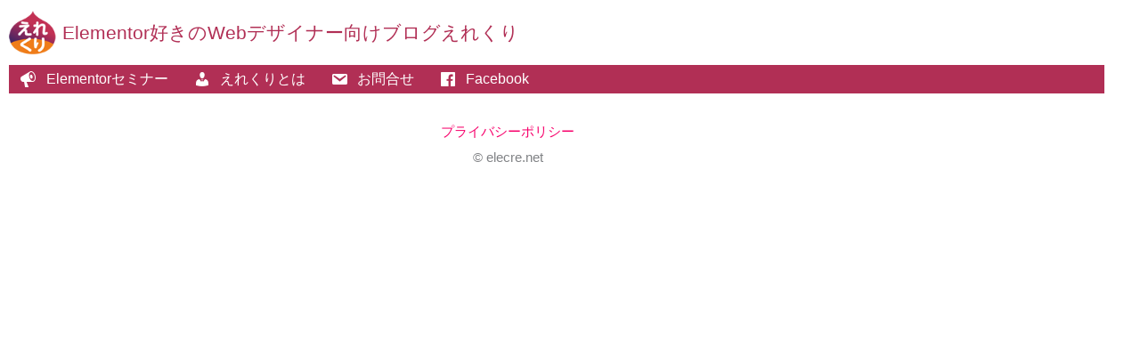

--- FILE ---
content_type: text/html; charset=utf-8
request_url: https://www.google.com/recaptcha/api2/aframe
body_size: 268
content:
<!DOCTYPE HTML><html><head><meta http-equiv="content-type" content="text/html; charset=UTF-8"></head><body><script nonce="jzVN0m1eOukFVq5IfnTqag">/** Anti-fraud and anti-abuse applications only. See google.com/recaptcha */ try{var clients={'sodar':'https://pagead2.googlesyndication.com/pagead/sodar?'};window.addEventListener("message",function(a){try{if(a.source===window.parent){var b=JSON.parse(a.data);var c=clients[b['id']];if(c){var d=document.createElement('img');d.src=c+b['params']+'&rc='+(localStorage.getItem("rc::a")?sessionStorage.getItem("rc::b"):"");window.document.body.appendChild(d);sessionStorage.setItem("rc::e",parseInt(sessionStorage.getItem("rc::e")||0)+1);localStorage.setItem("rc::h",'1768942283328');}}}catch(b){}});window.parent.postMessage("_grecaptcha_ready", "*");}catch(b){}</script></body></html>

--- FILE ---
content_type: text/css
request_url: https://elecre.net/wp-content/uploads/elementor/css/post-3294.css
body_size: 737
content:
.elementor-3294 .elementor-element.elementor-element-93d5141 > .elementor-container{max-width:1250px;}.elementor-3294 .elementor-element.elementor-element-2090e23{width:auto;max-width:auto;}.elementor-3294 .elementor-element.elementor-element-2090e23 img{max-width:60px;}.elementor-3294 .elementor-element.elementor-element-4a9428c{width:auto;max-width:auto;align-self:center;}.elementor-3294 .elementor-element.elementor-element-4a9428c .elementor-heading-title{font-size:21px;color:#B12F55;}.elementor-3294 .elementor-element.elementor-element-4351262 > .elementor-widget-container{background-color:#b12f55;margin:10px 0px 0px 0px;}.elementor-3294 .elementor-element.elementor-element-4351262 .elementor-menu-toggle{margin:0 auto;background-color:rgba(0,0,0,0);}.elementor-3294 .elementor-element.elementor-element-4351262 .elementor-nav-menu .elementor-item{font-size:16px;}.elementor-3294 .elementor-element.elementor-element-4351262 .elementor-nav-menu--main .elementor-item{color:#ffffff;fill:#ffffff;padding-left:12px;padding-right:12px;padding-top:6px;padding-bottom:6px;}.elementor-3294 .elementor-element.elementor-element-4351262 .elementor-nav-menu--main .elementor-item:hover,
					.elementor-3294 .elementor-element.elementor-element-4351262 .elementor-nav-menu--main .elementor-item.elementor-item-active,
					.elementor-3294 .elementor-element.elementor-element-4351262 .elementor-nav-menu--main .elementor-item.highlighted,
					.elementor-3294 .elementor-element.elementor-element-4351262 .elementor-nav-menu--main .elementor-item:focus{color:#fff;}.elementor-3294 .elementor-element.elementor-element-4351262 .elementor-nav-menu--main:not(.e--pointer-framed) .elementor-item:before,
					.elementor-3294 .elementor-element.elementor-element-4351262 .elementor-nav-menu--main:not(.e--pointer-framed) .elementor-item:after{background-color:#ee7d1b;}.elementor-3294 .elementor-element.elementor-element-4351262 .e--pointer-framed .elementor-item:before,
					.elementor-3294 .elementor-element.elementor-element-4351262 .e--pointer-framed .elementor-item:after{border-color:#ee7d1b;}.elementor-3294 .elementor-element.elementor-element-4351262 .elementor-nav-menu--main:not(.e--pointer-framed) .elementor-item.elementor-item-active:before,
					.elementor-3294 .elementor-element.elementor-element-4351262 .elementor-nav-menu--main:not(.e--pointer-framed) .elementor-item.elementor-item-active:after{background-color:#ee7d1b;}.elementor-3294 .elementor-element.elementor-element-4351262 .e--pointer-framed .elementor-item.elementor-item-active:before,
					.elementor-3294 .elementor-element.elementor-element-4351262 .e--pointer-framed .elementor-item.elementor-item-active:after{border-color:#ee7d1b;}.elementor-3294 .elementor-element.elementor-element-4351262{--e-nav-menu-horizontal-menu-item-margin:calc( 4px / 2 );}.elementor-3294 .elementor-element.elementor-element-4351262 .elementor-nav-menu--main:not(.elementor-nav-menu--layout-horizontal) .elementor-nav-menu > li:not(:last-child){margin-bottom:4px;}.elementor-3294 .elementor-element.elementor-element-4351262 .elementor-nav-menu--dropdown a, .elementor-3294 .elementor-element.elementor-element-4351262 .elementor-menu-toggle{color:#ffffff;fill:#ffffff;}.elementor-3294 .elementor-element.elementor-element-4351262 .elementor-nav-menu--dropdown{background-color:#9f1b44;}.elementor-3294 .elementor-element.elementor-element-4351262 .elementor-nav-menu--dropdown a:hover,
					.elementor-3294 .elementor-element.elementor-element-4351262 .elementor-nav-menu--dropdown a:focus,
					.elementor-3294 .elementor-element.elementor-element-4351262 .elementor-nav-menu--dropdown a.elementor-item-active,
					.elementor-3294 .elementor-element.elementor-element-4351262 .elementor-nav-menu--dropdown a.highlighted{background-color:#b12f55;}.elementor-3294 .elementor-element.elementor-element-4351262 div.elementor-menu-toggle{color:#ffffff;}.elementor-3294 .elementor-element.elementor-element-4351262 div.elementor-menu-toggle svg{fill:#ffffff;}.elementor-theme-builder-content-area{height:400px;}.elementor-location-header:before, .elementor-location-footer:before{content:"";display:table;clear:both;}@media(max-width:767px){.elementor-3294 .elementor-element.elementor-element-2090e23{width:100%;max-width:100%;}.elementor-3294 .elementor-element.elementor-element-2090e23 > .elementor-widget-container{margin:0px 0px 11px 0px;}.elementor-3294 .elementor-element.elementor-element-2090e23 img{width:100%;}.elementor-3294 .elementor-element.elementor-element-4a9428c{width:100%;max-width:100%;text-align:center;}.elementor-3294 .elementor-element.elementor-element-4a9428c > .elementor-widget-container{margin:0px 0px 10px 0px;}.elementor-3294 .elementor-element.elementor-element-4a9428c .elementor-heading-title{font-size:13px;}.elementor-3294 .elementor-element.elementor-element-4351262 > .elementor-widget-container{margin:0px 0px 0px 0px;padding:6px 0px 0px 0px;}.elementor-3294 .elementor-element.elementor-element-4351262 .elementor-nav-menu--dropdown .elementor-item, .elementor-3294 .elementor-element.elementor-element-4351262 .elementor-nav-menu--dropdown  .elementor-sub-item{font-size:14px;letter-spacing:-0.1px;}.elementor-3294 .elementor-element.elementor-element-4351262 .elementor-nav-menu--dropdown a{padding-top:9px;padding-bottom:9px;}}

--- FILE ---
content_type: text/css
request_url: https://elecre.net/wp-content/uploads/elementor/css/post-3306.css
body_size: 693
content:
.elementor-3306 .elementor-element.elementor-element-58b28c4{margin-top:0px;margin-bottom:30px;}.elementor-3306 .elementor-element.elementor-element-1cf8d3b > .elementor-widget-container{margin:0px 0px -22px 0px;}.elementor-3306 .elementor-element.elementor-element-1cf8d3b .elementor-menu-toggle{margin:0 auto;}.elementor-3306 .elementor-element.elementor-element-1cf8d3b .elementor-nav-menu .elementor-item{font-size:15px;}.elementor-3306 .elementor-element.elementor-element-5d7cb08{text-align:center;}.elementor-3306 .elementor-element.elementor-element-5d7cb08 .elementor-heading-title{font-family:"Helvetica", Sans-serif;font-size:15px;}.elementor-theme-builder-content-area{height:400px;}.elementor-location-header:before, .elementor-location-footer:before{content:"";display:table;clear:both;}

--- FILE ---
content_type: text/css
request_url: https://elecre.net/wp-content/uploads/elementor/css/post-3604.css
body_size: 1006
content:
.elementor-3604 .elementor-element.elementor-element-5d703b02{margin-top:0px;margin-bottom:-121px;z-index:2;}.elementor-3604 .elementor-element.elementor-element-22cc6e69 > .elementor-container{max-width:250px;}.elementor-3604 .elementor-element.elementor-element-22cc6e69{margin-top:41px;margin-bottom:0px;}.elementor-3604 .elementor-element.elementor-element-ed1b0cd:not(.elementor-motion-effects-element-type-background) > .elementor-widget-wrap, .elementor-3604 .elementor-element.elementor-element-ed1b0cd > .elementor-widget-wrap > .elementor-motion-effects-container > .elementor-motion-effects-layer{background-color:#ffffff;}.elementor-3604 .elementor-element.elementor-element-ed1b0cd > .elementor-element-populated{transition:background 0.3s, border 0.3s, border-radius 0.3s, box-shadow 0.3s;}.elementor-3604 .elementor-element.elementor-element-ed1b0cd > .elementor-element-populated > .elementor-background-overlay{transition:background 0.3s, border-radius 0.3s, opacity 0.3s;}.elementor-3604 .elementor-element.elementor-element-5e4fd52b{text-align:center;}.elementor-3604 .elementor-element.elementor-element-5e4fd52b .elementor-heading-title{font-size:40px;font-weight:400;color:#000000;}.elementor-3604 .elementor-element.elementor-element-1a899646 > .elementor-container > .elementor-column > .elementor-widget-wrap{align-content:center;align-items:center;}.elementor-3604 .elementor-element.elementor-element-1a899646 > .elementor-container{min-height:580px;}.elementor-3604 .elementor-element.elementor-element-547dca76:not(.elementor-motion-effects-element-type-background) > .elementor-widget-wrap, .elementor-3604 .elementor-element.elementor-element-547dca76 > .elementor-widget-wrap > .elementor-motion-effects-container > .elementor-motion-effects-layer{background-image:url("https://elecre.net/wp-content/uploads/2019/03/balls.png");background-repeat:no-repeat;background-size:cover;}.elementor-bc-flex-widget .elementor-3604 .elementor-element.elementor-element-547dca76.elementor-column .elementor-widget-wrap{align-items:flex-end;}.elementor-3604 .elementor-element.elementor-element-547dca76.elementor-column.elementor-element[data-element_type="column"] > .elementor-widget-wrap.elementor-element-populated{align-content:flex-end;align-items:flex-end;}.elementor-3604 .elementor-element.elementor-element-547dca76 > .elementor-element-populated{transition:background 0.3s, border 0.3s, border-radius 0.3s, box-shadow 0.3s;padding:0px 15px 45px 50px;}.elementor-3604 .elementor-element.elementor-element-547dca76 > .elementor-element-populated > .elementor-background-overlay{transition:background 0.3s, border-radius 0.3s, opacity 0.3s;}.elementor-3604 .elementor-element.elementor-element-768fb52e .elementor-heading-title{font-family:"Helvetica", Sans-serif;font-size:97px;font-weight:400;line-height:0.6em;text-shadow:0px 0px 10px rgba(0,0,0,0.3);color:#ffffff;}.elementor-3604 .elementor-element.elementor-element-3879be5f .elementor-heading-title{font-family:"Helvetica", Sans-serif;font-size:14px;font-weight:300;text-transform:uppercase;letter-spacing:5.1px;color:#ffffff;}.elementor-3604 .elementor-element.elementor-element-e29d3d4:not(.elementor-motion-effects-element-type-background) > .elementor-widget-wrap, .elementor-3604 .elementor-element.elementor-element-e29d3d4 > .elementor-widget-wrap > .elementor-motion-effects-container > .elementor-motion-effects-layer{background-color:#000000;}.elementor-bc-flex-widget .elementor-3604 .elementor-element.elementor-element-e29d3d4.elementor-column .elementor-widget-wrap{align-items:flex-end;}.elementor-3604 .elementor-element.elementor-element-e29d3d4.elementor-column.elementor-element[data-element_type="column"] > .elementor-widget-wrap.elementor-element-populated{align-content:flex-end;align-items:flex-end;}.elementor-3604 .elementor-element.elementor-element-e29d3d4 > .elementor-element-populated{transition:background 0.3s, border 0.3s, border-radius 0.3s, box-shadow 0.3s;padding:0px 50px 45px 50px;}.elementor-3604 .elementor-element.elementor-element-e29d3d4 > .elementor-element-populated > .elementor-background-overlay{transition:background 0.3s, border-radius 0.3s, opacity 0.3s;}.elementor-3604 .elementor-element.elementor-element-2a1d8950{font-size:15px;}.elementor-3604 .elementor-element.elementor-element-774ea252 .elementor-button{background-color:#ef295a;font-weight:300;text-transform:uppercase;letter-spacing:2.8px;}.elementor-3604 .elementor-element.elementor-element-774ea252 .elementor-button:hover, .elementor-3604 .elementor-element.elementor-element-774ea252 .elementor-button:focus{background-color:#ffffff;color:#ef295a;}.elementor-3604 .elementor-element.elementor-element-774ea252 .elementor-button:hover svg, .elementor-3604 .elementor-element.elementor-element-774ea252 .elementor-button:focus svg{fill:#ef295a;}#elementor-popup-modal-3604 .dialog-widget-content{animation-duration:1.2s;box-shadow:2px 8px 23px 3px rgba(0,0,0,0.2);}#elementor-popup-modal-3604{background-color:rgba(0,0,0,.8);justify-content:center;align-items:center;pointer-events:all;}#elementor-popup-modal-3604 .dialog-message{width:700px;height:579px;align-items:flex-start;}#elementor-popup-modal-3604 .dialog-close-button{display:flex;}@media(max-width:767px){.elementor-3604 .elementor-element.elementor-element-5d703b02{margin-top:-43px;margin-bottom:0px;}.elementor-3604 .elementor-element.elementor-element-22cc6e69{margin-top:40px;margin-bottom:-128px;}.elementor-3604 .elementor-element.elementor-element-547dca76 > .elementor-element-populated{padding:75px 0px 75px 48px;}.elementor-3604 .elementor-element.elementor-element-768fb52e > .elementor-widget-container{margin:42px 0px 0px 0px;}.elementor-3604 .elementor-element.elementor-element-e29d3d4 > .elementor-element-populated{padding:38px 38px 38px 38px;}#elementor-popup-modal-3604 .dialog-message{height:650px;}}

--- FILE ---
content_type: text/css
request_url: https://elecre.net/wp-content/uploads/elementor/css/post-3174.css
body_size: 1004
content:
.elementor-3174 .elementor-element.elementor-element-14821238{margin-top:0px;margin-bottom:-121px;z-index:2;}.elementor-3174 .elementor-element.elementor-element-4503ac6d > .elementor-container{max-width:250px;}.elementor-3174 .elementor-element.elementor-element-4503ac6d{margin-top:41px;margin-bottom:0px;}.elementor-3174 .elementor-element.elementor-element-597e29cc:not(.elementor-motion-effects-element-type-background) > .elementor-widget-wrap, .elementor-3174 .elementor-element.elementor-element-597e29cc > .elementor-widget-wrap > .elementor-motion-effects-container > .elementor-motion-effects-layer{background-color:#ffffff;}.elementor-3174 .elementor-element.elementor-element-597e29cc > .elementor-element-populated{transition:background 0.3s, border 0.3s, border-radius 0.3s, box-shadow 0.3s;}.elementor-3174 .elementor-element.elementor-element-597e29cc > .elementor-element-populated > .elementor-background-overlay{transition:background 0.3s, border-radius 0.3s, opacity 0.3s;}.elementor-3174 .elementor-element.elementor-element-627b214{text-align:center;}.elementor-3174 .elementor-element.elementor-element-627b214 .elementor-heading-title{font-size:40px;font-weight:400;color:#000000;}.elementor-3174 .elementor-element.elementor-element-4f928109 > .elementor-container > .elementor-column > .elementor-widget-wrap{align-content:center;align-items:center;}.elementor-3174 .elementor-element.elementor-element-4f928109 > .elementor-container{min-height:580px;}.elementor-3174 .elementor-element.elementor-element-340245d1:not(.elementor-motion-effects-element-type-background) > .elementor-widget-wrap, .elementor-3174 .elementor-element.elementor-element-340245d1 > .elementor-widget-wrap > .elementor-motion-effects-container > .elementor-motion-effects-layer{background-image:url("https://elecre.net/wp-content/uploads/2019/03/balls.png");background-repeat:no-repeat;background-size:cover;}.elementor-bc-flex-widget .elementor-3174 .elementor-element.elementor-element-340245d1.elementor-column .elementor-widget-wrap{align-items:flex-end;}.elementor-3174 .elementor-element.elementor-element-340245d1.elementor-column.elementor-element[data-element_type="column"] > .elementor-widget-wrap.elementor-element-populated{align-content:flex-end;align-items:flex-end;}.elementor-3174 .elementor-element.elementor-element-340245d1 > .elementor-element-populated{transition:background 0.3s, border 0.3s, border-radius 0.3s, box-shadow 0.3s;padding:0px 15px 45px 50px;}.elementor-3174 .elementor-element.elementor-element-340245d1 > .elementor-element-populated > .elementor-background-overlay{transition:background 0.3s, border-radius 0.3s, opacity 0.3s;}.elementor-3174 .elementor-element.elementor-element-5343c4ef .elementor-heading-title{font-family:"Helvetica", Sans-serif;font-size:97px;font-weight:400;line-height:0.6em;text-shadow:0px 0px 10px rgba(0,0,0,0.3);color:#ffffff;}.elementor-3174 .elementor-element.elementor-element-5351dfea .elementor-heading-title{font-family:"Helvetica", Sans-serif;font-size:14px;font-weight:300;text-transform:uppercase;letter-spacing:5.1px;color:#ffffff;}.elementor-3174 .elementor-element.elementor-element-6c0fe748:not(.elementor-motion-effects-element-type-background) > .elementor-widget-wrap, .elementor-3174 .elementor-element.elementor-element-6c0fe748 > .elementor-widget-wrap > .elementor-motion-effects-container > .elementor-motion-effects-layer{background-color:#000000;}.elementor-bc-flex-widget .elementor-3174 .elementor-element.elementor-element-6c0fe748.elementor-column .elementor-widget-wrap{align-items:flex-end;}.elementor-3174 .elementor-element.elementor-element-6c0fe748.elementor-column.elementor-element[data-element_type="column"] > .elementor-widget-wrap.elementor-element-populated{align-content:flex-end;align-items:flex-end;}.elementor-3174 .elementor-element.elementor-element-6c0fe748 > .elementor-element-populated{transition:background 0.3s, border 0.3s, border-radius 0.3s, box-shadow 0.3s;padding:0px 50px 45px 50px;}.elementor-3174 .elementor-element.elementor-element-6c0fe748 > .elementor-element-populated > .elementor-background-overlay{transition:background 0.3s, border-radius 0.3s, opacity 0.3s;}.elementor-3174 .elementor-element.elementor-element-76b5a042{font-size:15px;}.elementor-3174 .elementor-element.elementor-element-6440504f .elementor-button{background-color:#ef295a;font-weight:300;text-transform:uppercase;letter-spacing:2.8px;}.elementor-3174 .elementor-element.elementor-element-6440504f .elementor-button:hover, .elementor-3174 .elementor-element.elementor-element-6440504f .elementor-button:focus{background-color:#ffffff;color:#ef295a;}.elementor-3174 .elementor-element.elementor-element-6440504f .elementor-button:hover svg, .elementor-3174 .elementor-element.elementor-element-6440504f .elementor-button:focus svg{fill:#ef295a;}#elementor-popup-modal-3174 .dialog-widget-content{animation-duration:1.2s;box-shadow:2px 8px 23px 3px rgba(0,0,0,0.2);}#elementor-popup-modal-3174{background-color:rgba(0,0,0,.8);justify-content:center;align-items:center;pointer-events:all;}#elementor-popup-modal-3174 .dialog-message{width:700px;height:579px;align-items:flex-start;}#elementor-popup-modal-3174 .dialog-close-button{display:flex;}@media(max-width:767px){.elementor-3174 .elementor-element.elementor-element-14821238{margin-top:-43px;margin-bottom:0px;}.elementor-3174 .elementor-element.elementor-element-4503ac6d{margin-top:40px;margin-bottom:-128px;}.elementor-3174 .elementor-element.elementor-element-340245d1 > .elementor-element-populated{padding:75px 0px 75px 48px;}.elementor-3174 .elementor-element.elementor-element-5343c4ef > .elementor-widget-container{margin:42px 0px 0px 0px;}.elementor-3174 .elementor-element.elementor-element-6c0fe748 > .elementor-element-populated{padding:38px 38px 38px 38px;}#elementor-popup-modal-3174 .dialog-message{height:650px;}}

--- FILE ---
content_type: text/css
request_url: https://elecre.net/wp-content/uploads/elementor/css/post-4994.css
body_size: 792
content:
.elementor-4994 .elementor-element.elementor-element-936cd85 > .elementor-widget-container{border-style:solid;border-width:1px 1px 1px 1px;}.elementor-4994 .elementor-element.elementor-element-936cd85.elementor-position-right .elementor-image-box-img{margin-left:15px;}.elementor-4994 .elementor-element.elementor-element-936cd85.elementor-position-left .elementor-image-box-img{margin-right:15px;}.elementor-4994 .elementor-element.elementor-element-936cd85.elementor-position-top .elementor-image-box-img{margin-bottom:15px;}.elementor-4994 .elementor-element.elementor-element-936cd85 .elementor-image-box-wrapper .elementor-image-box-img{width:30%;}.elementor-4994 .elementor-element.elementor-element-936cd85 .elementor-image-box-img img{transition-duration:0.3s;}@media(max-width:767px){.elementor-4994 .elementor-element.elementor-element-936cd85 .elementor-image-box-img{margin-bottom:15px;}}